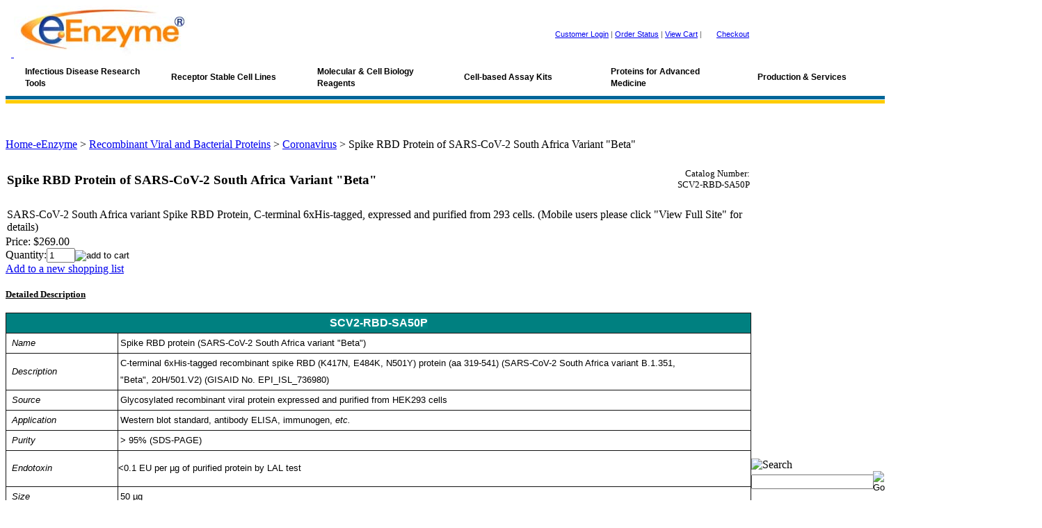

--- FILE ---
content_type: text/html; charset=utf-8
request_url: https://www.eenzyme.com/spike-RBD-SARS-CoV-2-south-Africa-variant.aspx
body_size: 18030
content:


<!DOCTYPE html PUBLIC "-//W3C//DTD XHTML 1.0 Transitional//EN" "http://www.w3.org/TR/xhtml1/DTD/xhtml1-transitional.dtd">

<html xmlns="http://www.w3.org/1999/xhtml" lang="en">
<head id="ctl00_headTag"><title>
	Recombinant Spike RBD protein of SARS-CoV-2 South Africa variant | eEnzyme
</title>
    <script type="text/javascript" src="/scripts/jquery-3.5.1.min.js" integrity='sha384-ZvpUoO/+PpLXR1lu4jmpXWu80pZlYUAfxl5NsBMWOEPSjUn/6Z/hRTt8+pR6L4N2' crossorigin='anonymous'></script>
    <script type="text/javascript" src="/scripts/jquery-ui-1.13.0.min.js" integrity='sha384-GH7wmqAxDa43XGS89eXGbziWEki6l/Smy1U+dAI7ZbxlrLsmal+hLlTMqoPIIg1V' crossorigin='anonymous'></script>
    <script type="text/javascript" src="/scripts/json2.js" integrity='sha384-rY3wIRyRmLeQV74T/sN7A3vmSdmaUvjIIzs0Z0cxcwXDHrUumbS3B3u18KlipZ2i' crossorigin='anonymous'></script>
    <script type="text/javascript" src="/scripts/jstorage.js" integrity='sha384-oC7ifurXSiCOGfj0Uy8BEQzbYTql7TzwHA8cE+mQY4skImVU0TX2RYBBKdXDs5cp' crossorigin='anonymous'></script>

    <link type="text/css" rel="stylesheet" href="/custom.css.aspx?theme=137&amp;23252" /><link rel="image_src" href="http://www.eenzyme.com/themes/migration-1-1/images/layout/site_logo.gif" /><link rel="stylesheet" type="text/css" href="/scripts/jQueryUiStyles/jquery-ui.min.css" /><meta name="description" content="Recombinant spike RBD (K417N, E484K, N501Y) protein of SARS-CoV-2 South Africa B.1.351 &quot;Beta&quot; variant expressed and purified from HEK293 cells. The binding activity has been tested using human ACE2 protein in a functional ELISA assay. It can be used for Western blot standard, antibody ELISA, immunogen, etc. eEnzyme is a manufacturer / supplier." /><meta name="keywords" content="Spike RBD, south africa variant, B.1.351, 20H/501.V2, Beta variant, EPI_ISL_736980, SARS-CoV-2, COVID-19, Glycosylated, SCV2-RBD-SA50P, eEnzyme, manufacturer, supplier, 6xhis-tag, coronavirus, SARS spike, 2019-nCoV, his tag" /><meta property="og:title" content="Recombinant Spike RBD protein of SARS-CoV-2 South Africa variant | eEnzyme" /><meta property="og:description" content="SARS-CoV-2 South Africa variant Spike RBD Protein, C-terminal 6xHis-tagged, expressed and purified from 293 cells.
(Mobile users please click &amp;quot;View Full Site&amp;quot; for details)
" /><meta property="og:image" content="http://www.eenzyme.com/themes/migration-1-1/images/layout/site_logo.gif" /><meta property="og:site_name" content="eENZYME LLC" /><meta property="og:url" content="http://www.eenzyme.com/spike-RBD-SARS-CoV-2-south-Africa-variant.aspx" /><link rel="canonical" href="https://www.eenzyme.com/spike-RBD-SARS-CoV-2-south-Africa-variant.aspx" /><link rel="stylesheet" href="/themes/migration-1-1/css/migration.css" type="text/css" /><link rel="stylesheet" href="/themes/migration-1-1/css/x4x_style.css" type="text/css" /><link rel="stylesheet" href="/themes/migration-1-1/css/y4x_custom.css" type="text/css" />
    <script type="text/javascript" src="/scripts/storefront.js" integrity='sha384-wZ3DIKW9ZSoCKqJd55/BNLEcz3mgQhgMwHCw/jwN8k3RG+Hr9bq6e6m10w1YVJqQ' crossorigin='anonymous'></script>
    <script type="text/javascript" src="/scripts/storefront.ie10.js" integrity='sha384-9qRZorpiHcWTyPYogrGSXMS7WL+BQqd4f8L1TM8QShlm70sVe2mrRGcdOVqWssZ2' crossorigin='anonymous'></script>
    <script type="text/javascript" src="/scripts/jquery.producthistory.js" integrity='sha384-mGvZy9PlgY3eQGscCu2QBJCfNYGTuq65xdGE0VNdMv45A6y3R+TxUjF5aIZ+uLx3' crossorigin='anonymous'></script>
    
    <style type="text/css" media="all">
        .product-detail #additional {float:left;margin:10px 0 0;width:100%;}
        .product-detail #additional ul.tabs {float:left;width:100%; list-style-type:none !important; margin-left: 0px !important; padding-left: 0px !important; margin-right: 0px !important; padding-right: 0px !important;}
        .product-detail #additional ul.tabs li {float:left;width:24%;font-size:12px;text-align:center;border:1px solid #ddd;background:url(/images/item-bg.gif) repeat-x left bottom;}
        .product-detail #additional ul.tabs li.tab-desc {border-left:none;}
        .product-detail #additional ul.tabs li.active {background:#fff;border-bottom:none;}
        .product-detail #additional ul.tabs li a {display:block;padding:10px;text-decoration:none;color:#666;}
        .product-detail #additional ul.tabs li.active a {font-weight:bold;color:#333;}
        #quantity-discounts {float:left;}
        .updateProgress {display: block;position: relative;background-color: #fff;filter: alpha(opacity=70);-moz-opacity: 0.7;opacity: 0.7;padding: 0px;margin: 0px;border: 0px;background-image: url("/images/indicator.gif");background-repeat: no-repeat;background-position: center center;z-index: 100000;}
    </style>
<head>
  <meta charset="UTF-8">
  <meta name="viewport" content="width=device-width, initial-scale=1.0">
  <meta name="description" content="eENZYME offers a rabbit polyclonal antibody targeting the E1 glycoprotein of Western Equine Encephalitis Virus (WEEV). Produced via genetic immunization for superior recognition of native viral proteins. Validated for ELISA and Western blot applications in alphavirus research.">
  <meta name="keywords" content="Western Equine Encephalitis Virus antibody, WEEV E1 glycoprotein, rabbit polyclonal antibody, genetic immunization, alphavirus antibody, ELISA reagent, Western blot antibody, viral antigen detection, eENZYME">
  <meta name="author" content="eENZYME LLC">
  <title>Anti-E1 Western Equine Encephalitis Virus Rabbit Antibody | eENZYME LLC</title>

  <!-- Favicon -->
  <link rel="icon" type="image/png" href="https://www.eenzyme.com/favicon-lock.png">

  <!-- Network Solutions Site Seal -->
  <script src="https://seal.networksolutions.com/siteseal/javascript/siteseal.js"></script>

  <!-- Google Ads Global Site Tag (gtag.js) -->
  <script async src="https://www.googletagmanager.com/gtag/js?id=AW-1065850140"></script>
  <script>
    window.dataLayer = window.dataLayer || [];
    function gtag(){ dataLayer.push(arguments); }
    gtag('js', new Date());
    gtag('config', 'AW-1065850140');
  </script>

  <!-- Stylesheets -->
  <link rel="stylesheet" href="/styles/main.css">
  <link rel="stylesheet" href="/styles/weev-antibody.css">
</head>
<meta http-equiv="content-type" content="text/html; charset=utf-8" /><meta http-equiv="content-language" content="en-us" /></head>

<body id="ctl00_bodyTag" class="product-page-type spike-RBD-SARS-CoV-2-south-Africa-variant-page">

    <form name="aspnetForm" method="post" action="./spike-RBD-SARS-CoV-2-south-Africa-variant.aspx" onsubmit="javascript:return WebForm_OnSubmit();" id="aspnetForm">
<div>
<input type="hidden" name="__EVENTTARGET" id="__EVENTTARGET" value="" />
<input type="hidden" name="__EVENTARGUMENT" id="__EVENTARGUMENT" value="" />
<input type="hidden" name="__VIEWSTATE" id="__VIEWSTATE" value="02GFjqP32/NzBaiOZiWEtpO6RD1cCI1kd/oDahmp0inQ7XzCUGKHow/Z6FXgq2/F5mOcW98CiGEM2FyQ/b9zlSyqpy6VeTHKjuXX+TA1/jqT8jelNz3hDJ9OvlWthmnc0rJzrUFZispDnjYE9Na7uwVhd6aVHU78ajjir55R4hxp/7a/SIdXY2AbDiA2ISwHvwCXsIwioI7xz+AOqyPE0Ys0Qm8/nHwWDFkXs1rqH9coLMFQ8jc/ngIJbRR9FMEqydMbr3HWMfnMkvTjnvZh+aK5bFc13n4vRwhuhhPCjavRNA57jHQ1bLgw3P99GvT8kC3m66N18zP5YLhuUEAdSQ2uFJqzbbeYHsXPLcevm7QACRDTDcx7AFKqZHVjzf1a/siqw/Elc3sOwzkB8y69eaKOEruC4SRPvSdZSGmwXlZu58HgWW9zDy3dtMWNScqWDPvXOzeUnuDPjMkeijYdZkCq312Wu/[base64]/ftY3uu7bpel8my8Mc1K8viyoJ5egHk03VCYfHWopR3EVWAxN85GL6IbfPT08v6bvSdgfyt2DExZ2EIWkiBq/w+PYm4Yxlt78O/raCfX3g3rW7sKliA7NouFB+EAAE1ijLqeOSbR7xlXOyioZqdmEFeQhTeX8dBatwiDM+aHKqOQi6jUiCW8v9bv0ZI9+oqWDtUtWSYeyM4uOLF4+ALsmBczMT/[base64]/tz7WPjySan+jC0NvhrOuXDkGI7pcyvyzMnyHH/3KrO4Ilwinm34sJ5SHWsqYnN996IzPrAP+6ytJNHF++KYAw+4zACS5u3MHgFCFhqxJBYoTr3/sQaZ9D6c=" />
</div>

<script type="text/javascript">
//<![CDATA[
var theForm = document.forms['aspnetForm'];
if (!theForm) {
    theForm = document.aspnetForm;
}
function __doPostBack(eventTarget, eventArgument) {
    if (!theForm.onsubmit || (theForm.onsubmit() != false)) {
        theForm.__EVENTTARGET.value = eventTarget;
        theForm.__EVENTARGUMENT.value = eventArgument;
        theForm.submit();
    }
}
//]]>
</script>


<script src="/WebResource.axd?d=pynGkmcFUV13He1Qd6_TZAG0REM8qqEBAHCZinHsmTftbBz8ARFqQG4SmTbTGQGNsxByiuhhp7M8BL__qlDclA2&amp;t=638259264720000000" type="text/javascript"></script>


<script src="/ScriptResource.axd?d=nv7asgRUU0tRmHNR2D6t1HtMr9P-x2_74eSuheOvyS9sgudK_1OOBbqxeT95Oz7T4EgKT-ui-t0v-5WHdBjnvkKGXbdd-7IxxFMhrIT9raX1Q8vQJZ8sjEME6_5pfXflUbfOeoegYHjikdC7srSHlw2&amp;t=52f3558a" type="text/javascript"></script>
<script src="/ScriptResource.axd?d=NJmAwtEo3Ipnlaxl6CMhvtsjOePWILLXcWxlwCsHYz8fzRI9N5f0JccCBUsBm33EENLZXDYwZteS25FdzlV0igVEWzubi67r3jAiJ3i-Sz9kW0feR-VvdZFL844GJHYGuTW7fGD09j6SX6uvNV2Oe-XsnzpZhTrgTJSBMIzc6Ho1&amp;t=ffffffffb1d0f179" type="text/javascript"></script>
<script src="/ScriptResource.axd?d=dwY9oWetJoJoVpgL6Zq8ODn6mY9ix_887qsASlhK_vTw8AMA8PPR6IrMWs6QekhgoBeNs0izHBQ96rkU8iFXd95XYcpwleh_m016WsHkHKye3D16O_Li6Ay_wDz-uYcv1BH84cWSb30mu8pq8vUXCyqjWfvUgbpIFFJaaE3GFNA1&amp;t=ffffffffb1d0f179" type="text/javascript"></script>
<script type="text/javascript">
//<![CDATA[
function WebForm_OnSubmit() {
if (typeof(ValidatorOnSubmit) == "function" && ValidatorOnSubmit() == false) return false;
return true;
}
//]]>
</script>

<div>

	<input type="hidden" name="__VIEWSTATEGENERATOR" id="__VIEWSTATEGENERATOR" value="1314A63E" />
	<input type="hidden" name="__SCROLLPOSITIONX" id="__SCROLLPOSITIONX" value="0" />
	<input type="hidden" name="__SCROLLPOSITIONY" id="__SCROLLPOSITIONY" value="0" />
	<input type="hidden" name="__EVENTVALIDATION" id="__EVENTVALIDATION" value="DIlNka0VpfuKRqfqPoKoAcXtTBBuceo7FblauXam2SQ4lvFWoNNEAcBX+jt4B8KobdVUWvsqDRidtaodsllrYQv/cMcT4B8le6PUIYzSqFbpIuzRcvh1UTe/jIs7uCwUfxpTpSNhigZ3I1WqKUNyGNKxnMXQXfOmnaQSgFi/RsxlVcySKh3vZ+OSU1lAOM/VsEwi5srd9yzeg/WK95uE5jLyqg6vaFgQ2TwValfNr6sGEHLojASi5Cbx8MSg/lvEy+TU3tHq7ZnNYEIWN2GBNcmzICQo7ZVxj3c0xEAJfU0YibsaTP5grywtqi2lbMVMCDtP5LtVY4sMQaYu0o0SObmRKalFa+QcyRRyqoKIvpRK4dmJcPmAilEThQQl9nD4gXzJhIJVzk7gdtdQfOdyBGVfkRglPrZrIgsjmUOXM8b0vE/q8q+D16jI9+oK/j8O70MWjIHoUHwhTj3c55qAspuWx226HBO/m6xCsomTCljQhyM/UxZHgivzcOw2BFFhV2YN3Rl7wB6t117drAPfOr5S0pdthSHV+BLOXrMS/qXaZdBiwmZ6Ev0SWI4lqp0j676//0cd+LW+U9NqSySsGN52npUkKGBo1yB4smMhB+k=" />
</div>
        

        

        

        <div id="wrapper">
            <table id="ctl00_container" class="page-container" cellspacing="0" cellpadding="0" border="0" style="border-collapse:collapse;">
	<tr id="ctl00_header">
		<td id="ctl00_headerContent" class="page-header"><table cellspacing="0" cellpadding="0" style="width: 100%;">
<tbody>
<tr>
<td>
<div align="left">
<table cellspacing="0" cellpadding="0" border="0" bgcolor="#ffffff" align="left" style="width: 100%;">
<tbody>
<tr>
<td>
<table cellspacing="0" cellpadding="0" border="0" bgcolor="#ffffff" style="width: 100%;">
<tbody>
<tr valign="center">
<td height="50">&nbsp;&nbsp;<a href="../../../"> <img src="../../../images/logo%20for%20homepage.jpg" /></a></td>
<td nowrap="nowrap" align="center" style="vertical-align: middle;"><span style="font-family: Verdana, Arial, Helvetica, sans-serif; color: #666666; font-size: 8pt;"><a class="bar1" href="index.asp?PageAction=LOGIN">Customer Login</a> | <a class="bar1" href="index.asp?PageAction=LOGIN">Order Status</a> | <a class="bar1" href="index.asp?PageAction=CARTDETAILS&amp;Page=1">View Cart</a> | <img width="18" border="none" height="16" src="../../../themes/migration-1-1/images/carticon.gif" /><a class="bar1" href="index.asp?PageAction=CARTCHECKOUT">Checkout</a></span>&nbsp;&nbsp;</td>
</tr>
</tbody>
</table>
</td>
</tr>
<tr>
<td>
<table cellspacing="0" cellpadding="0" border="0" style="width: 100%; height: 30px;">
<tbody>
<tr>
<td align="left"><link href="../../../flyout/styles.css" type="text/css" rel="stylesheet" />
<div id="cssmenu">
<ul>
<li class="active has-sub"><a href="../../../infectiousdiseaseresearch.aspx"><span style="color: #000000; font-size: 9pt;"><strong>Infectious Disease Research Tools</strong></span></a>
<ul>
<li></li>
<li></li>
<li></li>
<li></li>
<li></li>
<li></li>
<li><span style="font-size: 9pt; color: a93226;">&nbsp;</span></li>
<li><span style="font-size: 9pt; color: a93226;">&nbsp;</span></li>
<li><span style="font-size: 9pt; color: a93226;">&nbsp;</span></li>
<li><span style="font-size: 9pt; color: a93226;">&nbsp;</span></li>
<li><a href="../../../itemssortedbyvirus.aspx"><span style="font-size: 9pt; color: a93226;">*Products Grouped by Virus</span></a></li>
<li class="active has-sub"><a href="../../../coronavirus-2.aspx"><span style="font-size: 9pt;">*Coronavirus Research Tools</span></a>
<ul>
<li><a href="../../../coronavirus-2.aspx"><span style="font-size: 9pt;">Overview</span></a></li>
<li><a href="../../../CoronaVirus.aspx"><span style="font-size: 9pt;">Recombinant Protein</span></a></li>
<li><a href="../../../Antibody-for-Coronavirus.aspx"><span style="font-size: 9pt;">Polyclonal Antibody</span></a></li>
<li><a href="../../../mabsforcoronavirus.aspx"><span style="font-size: 9pt;"> Monoclonal Antibody</span></a></li>
<li><a href="../../../celllinesandpseudoviralparticles.aspx"><span style="font-size: 9pt;">Pseudovirus &amp; Stable Cell Line </span></a></li>
<li><a href="../../../Pseudovirus-Neutralization-Assay-Service-SARS-CoV-2.aspx"><span style="font-size: 9pt;">Pseudovirus Neutralization Assay Service </span></a></li>
</ul>
</li>
<li class="active has-sub"><a href="../../../influenzavirusresearch.aspx"><span style="font-size: 9pt;">*Influenza Research Tools</span></a>
<ul>
<li><a href="../../../influenzavirusresearch.aspx"><span style="font-size: 9pt;">Overview</span></a></li>
<li><a href="../../../h1n1-2.aspx"><span style="font-size: 9pt;">H1N1</span></a></li>
<li><a href="../../../h2n2.aspx"><span style="font-size: 9pt;">H2N2, H4N6</span></a></li>
<li><a href="../../../h3n2-2.aspx"><span style="font-size: 9pt;">H3N2</span></a></li>
<li><a href="../../../h5n1-2.aspx"><span style="font-size: 9pt;">H5N1</span></a></li>
<li><a href="../../../h5n2.aspx"><span style="font-size: 9pt;">H5N2, H5N3, H5N8, H6N1, H6N2</span></a></li>
<li><a href="../../../h7n1.aspx"><span style="font-size: 9pt;">H7N1, H7N2, H7N7, H7N9</span></a></li>
<li><a href="../../../h8n4.aspx"><span style="font-size: 9pt;">H8,H9,H11,H12,H13,H15,H16</span></a></li>
<li><a href="../../../bbrisbane602008.aspx"><span style="font-size: 9pt;">Influenza B viruses</span></a></li>
<li><a href="../../../influenzapseudoviruses.aspx"><span style="font-size: 9pt;">Pseudoviruses</span></a></li>
</ul>
</li>
<li class="active has-sub"><a href="../../../HIV-research-tools.aspx"><span style="font-size: 9pt;">*HIV Research Tools</span></a>
<ul>
<li><a href="../../../HIV-research-tools.aspx"><span style="font-size: 9pt;">Overview</span></a></li>
<li><a href="../../../hivsiv.aspx"><span style="font-size: 9pt;">HIV/SIV Recombinant Proteins</span></a></li>
<li><a href="../../../rabbitiggsforhivsiv.aspx"><span style="font-size: 9pt;">Rabbit IgGs for HIV/SIV Proteins</span></a></li>
<li><a href="../../../mabsforhumanimmunodeficiencyvirushiv.aspx"><span style="font-size: 9pt;">Monoclonal Antibodies for HIV Proteins</span></a></li>
<li><a href="../../../hivsiv-2.aspx"><span style="font-size: 9pt;">HIV/SIV cDNA Clones</span></a></li>
</ul>
</li>
<li class="active has-sub"><a href="../../../viralproteins.aspx"><span style="font-size: 9pt;">Recombinant Viral &amp; Bacterial Proteins</span></a>
<ul>
<li>
<table bgcolor="#DCDCDC">
<tbody>
<tr>
<td><a href="../../../influenzaa.aspx"><span style="font-size: 9pt;">Influenza A</span></a></td>
<td><a href="../../../influenzab-2.aspx"><span style="font-size: 9pt;">Influenza B</span></a></td>
</tr>
<tr>
<td><a href="../../../hivsiv.aspx"><span style="font-size: 9pt;">HIV/SIV</span></a></td>
<td><a href="../../../hepatitis.aspx"><span style="font-size: 9pt;">Hepatitis</span></a></td>
</tr>
<tr>
<td><a href="../../../ebolavirus.aspx"><span style="font-size: 9pt;">Ebola</span></a></td>
<td><a href="../../../malaria.aspx"><span style="font-size: 9pt;">Malaria</span></a></td>
</tr>
<tr>
<td><a href="../../../bunyaviridae.aspx"><span style="font-size: 9pt;">Bunyaviridae (SFTS,RVF) </span></a></td>
<td><a href="../../../westnilevirus.aspx"><span style="font-size: 9pt;">Flavivirus (WNV,Zika)</span></a></td>
</tr>
<tr>
<td><a href="../../../enterovirus.aspx"><span style="font-size: 9pt;">Enterovirus</span></a></td>
<td><a href="../../../foot-and-mouth-disease-virus.aspx"><span style="font-size: 9pt;">Foot and Mouth Disease Virus</span></a></td>
</tr>
<tr>
<td><a href="../../../herpesvirus.aspx"><span style="font-size: 9pt;">Herpesvirus</span></a></td>
<td><a href="../../../humanpapillomavirushpv.aspx"><span style="font-size: 9pt;">Human Papillomavirus</span></a></td>
</tr>
<tr>
<td><a href="../../../rsvviralproteins.aspx"><span style="font-size: 9pt;">RSV</span></a></td>
<td><a href="../../../sars-cov.aspx"><span style="font-size: 9pt;">CoronaVirus</span></a></td>
</tr>
<tr>
<td><a href="../../../bio-markerproteins.aspx"><span style="font-size: 9pt;">Miscellaneous Proteins </span></a></td>
<td></td>
</tr>
</tbody>
</table>
</li>
</ul>
</li>
<li class="active has-sub"><a href="../../../monoclonalantibodies.aspx"><span style="font-size: 9pt;">Monoclonal Antibodies</span></a>
<ul>
<li>
<table bgcolor="#DCDCDC">
<tbody>
<tr>
<td><a href="../../../monoclonalantibodies.aspx"><span style="font-size: 9pt;">Overview</span></a></td>
<td><a href="../../../mabsforinfluenza.aspx"><span style="font-size: 9pt;">Influenza A</span></a></td>
<td><a href="../../../mabsforinfluenzabvirus.aspx"><span style="font-size: 9pt;">Influenza B</span></a></td>
</tr>
<tr>
<td><a href="../../../mabsforhumanimmunodeficiencyvirushiv.aspx"><span style="font-size: 9pt;">HIV/SIV</span></a></td>
<td><a href="../../../mabsforhepatitis.aspx"><span style="font-size: 9pt;">Hepatitis Virus</span></a></td>
<td><a href="../../../mabsforebolavirus.aspx"><span style="font-size: 9pt;">Ebola Virus</span></a></td>
</tr>
<tr>
<td><a href="../../../mabsforcoronavirus.aspx"><span style="font-size: 9pt;">Coronavirus</span></a></td>
<td><a href="../../../mabformonkeypoxvirus.aspx"><span style="font-size: 9pt;">Monkeypox virus</span></a></td>
<td><a href="../../../mabsforherpessimplexvirus.aspx"><span style="font-size: 9pt;">Herpes Simplex Virus</span></a></td>
</tr>
<tr>
<td><a href="../../../mabsforepsteinbarrvirus.aspx"><span style="font-size: 9pt;">Epstein Barr Virus</span></a></td>
<td><a href="../../../mabsforfoot-and-mouthdiseasevirus.aspx"><span style="font-size: 9pt;">Foot-and-Mouth Disease Virus</span></a></td>
<td><a href="../../../mabsforcytomeglovirus.aspx"><span style="font-size: 9pt;">Cytomeglovirus</span></a></td>
</tr>
<tr>
<td><a href="../../../mabsfornewcastlediseasevirus.aspx"><span style="font-size: 9pt;">Newcastle Disease Virus</span></a></td>
<td><a href="../../../mabsforzikavirus.aspx"><span style="font-size: 9pt;">Zika Virus</span></a></td>
<td><a href="../../../mabsforrabiesvirus.aspx"><span style="font-size: 9pt;">Rabies Virus</span></a></td>
</tr>
<tr>
<td><a href="../../../mabsformicrobialandplanttoxins.aspx"><span style="font-size: 9pt;">MAbs for Microbial and Plant Toxins</span></a></td>
<td><a href="../../../mabsforepitopetags.aspx"><span style="font-size: 9pt;">MAbs for Epitopes</span></a></td>
<td><a href="../../../othermabs.aspx"><span style="font-size: 9pt;">Miscellaneous mAbs</span></a></td>
</tr>
</tbody>
</table>
</li>
</ul>
</li>
<li class="active has-sub"><a href="../../../polyclonalantibodies.aspx"><span style="font-size: 9pt;">Polyclonal Antibodies</span></a>
<ul>
<li>
<table bgcolor="#DCDCDC">
<tbody>
<tr>
<td><a href="../../../polyclonalantibodies.aspx"><span style="font-size: 9pt;">Overview</span></a></td>
<td><a href="../../../rabbitiggsforinfluenzaab.aspx"><span style="font-size: 9pt;">Influenza A/B</span></a></td>
</tr>
<tr>
<td><a href="../../../rabbitiggsforhivsiv.aspx"><span style="font-size: 9pt;">HIV/SIV</span></a></td>
<td><a href="../../../rabbitiggsforhepatitisvirus.aspx"><span style="font-size: 9pt;">Hepatitis Virus</span></a></td>
</tr>
<tr>
<td><a href="../../../rabbitiggsforebolavirus.aspx"><span style="font-size: 9pt;">Ebola Virus</span></a></td>
<td><a href="../../../rabbitiggsforhsv.aspx"><span style="font-size: 9pt;">HSV</span></a></td>
</tr>
<tr>
<td><a href="../../../rabbitiggsforwestnilevirus.aspx"><span style="font-size: 9pt;">Flavivirus</span></a></td>
<td><a href="../../../rabbitiggsforsars-cov.aspx"><span style="font-size: 9pt;">Coronavirus</span></a></td>
</tr>
<tr>
<td><a href="../../../mabsforepitopetags.aspx"><span style="font-size: 9pt;">Antibodies for Protein Tags or Epitope Tags</span></a></td>
<td><a href="../../../otherantibodies.aspx"><span style="font-size: 9pt;">Miscellaneous Antibodies</span></a></td>
</tr>
</tbody>
</table>
</li>
</ul>
</li>
<li class="active has-sub"><a href="../../../viruscdnaclone.aspx"><span style="font-size: 9pt;">Virus ORF cDNA Clone</span></a></li>
<li class="last"><a href="../../../hivelisaassaykits.aspx"><span style="font-size: 9pt;">Sandwich ELISA Kits</span></a></li>
<li class="active has-sub"><a href="../../../pseudoviruses-vlp.aspx"><span style="font-size: 9pt;">Pseudoviruses (VLPs)</span></a></li>
<li><a href="../../../Infectious-disease-research.aspx"><span style="font-size: 9pt;">Categories Overview</span></a></li>
</ul>
</li>
</ul>
</div>
</td>
<td align="left"><link href="../../flyout/styles.css" type="text/css" rel="stylesheet" />
<div id="cssmenu">
<ul>
<li class="active has-sub"><a href="../membranereceptorresearch.aspx"><span style="color: #000000; font-size: 9pt;"><strong>Receptor Stable Cell Lines</strong>&nbsp;</span></a>
<ul>
<li></li>
<!--                            



<li><a href="../Membrane-Receptor-Research.aspx"><span style="font-size: 9pt;">Overview</span></a></li>
<li><a href="../../ACTOne-GPCR-stable-cell-lines.aspx"><span style="font-size: 9pt;">ACTOne GPCR Stable Cell Lines</span></a></li>
<li><a href="../../ACTOne-PDE-stable-cell-lines.aspx"><span style="font-size: 9pt;">ACTOne PDE Stable Cell Lines</span></a></li>
<li><a href="../../stable-cell-lines-covid19-research.aspx"><span style="font-size: 9pt;">Stable Cell Lines for COVID19</span></a></li>
<li><a href="../../Reagents-for-HTS-screening.aspx"><span style="font-size: 9pt;">Assay Kits for Membrane Receptor Studies</span></a></li>
<li><span style="font-size: 9pt;">&nbsp;</span></li>

---></ul>
</li>
</ul>
</div>
</td>
<td align="left"><link href="../../../flyout/styles.css" type="text/css" rel="stylesheet" />
<div id="cssmenu">
<ul>
<li class="active has-sub"><a href="../../../reagents.aspx"><span style="color: #000000; font-size: 9pt;"><strong>Molecular &amp; Cell Biology Reagents</strong></span></a>
<ul>
<li><a href="../../../reagents.aspx"></a></li>
<li><span style="font-size: 9pt; color: a93226;">&nbsp;</span></li>
<li><span style="font-size: 9pt; color: a93226;">&nbsp;</span></li>
<li><span style="font-size: 9pt; color: a93226;">&nbsp;</span></li>
<li><a href="../../../Taq-DNA-polymerases-and-Taq-antibodies.aspx" title="Taq DNA polymerases and Taq antibodies"><span style="font-size: 9pt; color: a93226;">DNA Polymerases &amp; Taq Antibodies</span></a></li>
<li><a href="../../../molecularmarkerladder.aspx"><span style="font-size: 9pt;">Molecular Markers/Ladders</span></a></li>
<li><a href="../../../labelednucleotides.aspx"><span style="font-size: 9pt;">Labeled Nucleotides</span></a></li>
<li><a href="../../../epitopetagsandsecondaryantibodies.aspx"><span style="font-size: 9pt;">Epitope Tags and mAbs, Secondary Antibodies</span></a></li>
<li class="last"><a href="../../../reagentsandbuffers.aspx"><span style="font-size: 9pt;">Reagents and Buffers</span></a></li>
<li><a href="../../../tubesstripsand96-wellplates.aspx"><span style="font-size: 9pt;">Plastics for qPCR Applications</span></a></li>
</ul>
</li>
</ul>
</div>
</td>
<td align="left"><link href="../../../flyout/styles.css" type="text/css" rel="stylesheet" />
<div id="cssmenu">
<ul>
<li class="active has-sub"><a href="../../../cellassaykits.aspx"><span style="color: #000000; font-size: 9pt;"><strong>Cell-based Assay Kits</strong></span></a></li>
<li class="active has-sub">
<ul>
<li><a href="../../../recommendedreagentsforhtsscreening.aspx"><span style="font-size: 9pt;">Recommended Assay Kits for HTS Screening</span></a></li>
</ul>
</li>
</ul>
</div>
</td>
<td align="left"><link href="../../../flyout/styles.css" type="text/css" rel="stylesheet" />
<div id="cssmenu">
<ul>
<li class="active has-sub"><a href="../../../ricerecombinantprotein.aspx"><span style="color: #000000; font-size: 9pt;"><strong>Proteins for Advanced Medicine</strong></span></a>
<ul>
<li><span style="font-size: 9pt;">&nbsp;</span></li>
<li><span style="font-size: 9pt;">&nbsp;</span></li>
<li><span style="font-size: 9pt;">&nbsp;</span></li>
<li><span style="font-size: 9pt;">&nbsp;</span></li>
<li><a href="../../../ricerecombinantprotein.aspx"><span style="font-size: 9pt;">IVD Raw Materials</span></a></li>
<li><a href="../../../ricerecombinantprotein.aspx"><span style="font-size: 9pt;">Animal-Free Human Proteins</span></a></li>
<li><a href="../../../cytokines.aspx"><span style="font-size: 9pt;">Cytokines</span></a></li>
</ul>
</li>
</ul>
</div>
</td>
<td align="left"><link href="../../../flyout/styles.css" type="text/css" rel="stylesheet" />
<div id="cssmenu">
<ul>
<li class="active has-sub"><a href="../../../customproductionservices.aspx"><span style="color: #000000; font-size: 9pt;"><strong>Production &amp; Services</strong></span></a>
<ul>
<li><span style="font-size: 30pt;">&nbsp;</span></li>
<li><span style="font-size: 9pt;">&nbsp;</span></li>
<li><span style="font-size: 9pt;">&nbsp;</span></li>
<li><a href="../../../Pseudovirus-Neutralization-Assay-Service-SARS-CoV-2.aspx"><span style="font-size: 9pt;">Pseudovirus Neutralization Assay</span></a></li>
<li><a href="../../../pseudoviralparticlevlpproduction.aspx"><span style="font-size: 9pt;">Pseudoviral Partical (VLP) Production</span></a></li>
<li><a href="../../../recombinantproteinproductionservice.aspx"><span style="font-size: 9pt;">Antibody &amp; Protein Production</span></a></li>
<li><a href="../../../customized-gpcr-pde-service.aspx"><span style="font-size: 9pt;">Custom GPCR/PDE Study</span></a></li>
</ul>
</li>
</ul>
</div>
</td>
</tr>
</tbody>
</table>
</td>
</tr>
</tbody>
</table>
</div>
</td>
</tr>
</tbody>
</table>
<div style="width: 100%; display: block; background: #006699; height: 5px;">
<div>&nbsp;</div>
</div>
<div style="width: 100%; display: block; background: #FDFEFE; height: 1px;">
<div>&nbsp;</div>
</div>
<div style="width: 100%; display: block; background: #ffcc00; height: 5px;">
<div>&nbsp;</div>
</div>
<p>&nbsp;</p>
<script language="JavaScript" src="https://seal.networksolutions.com/siteseal/javascript/siteseal.js" type="mce-mce-text/javascript"></script></td>
	</tr><tr id="ctl00_body" class="page-body">
		<td id="ctl00_bodyContent" class="page-body-content">
                        <div role="main">
                            <table id="ctl00_columns" class="page-body-columns" cellspacing="0" cellpadding="0" border="0" style="border-collapse:collapse;">
			<tr>
				<td id="ctl00_centerColumn" class="page-column-center"><div id="ctl00_breadcrumb" class="breadcrumb">
					
                                            <span id="ctl00_breadcrumbContent"><span><a href="/">Home-eEnzyme</a></span><span>&#160;&gt;&#160;</span><span><a href="/Viral-proteins.aspx">Recombinant Viral and Bacterial Proteins</a></span><span>&#160;&gt;&#160;</span><span><a href="/Coronavirus.aspx">Coronavirus</a></span><span>&#160;&gt;&#160;</span><span>Spike RBD Protein of SARS-CoV-2 South Africa Variant &quot;Beta&quot;</span></span>
                                        
				</div>
    <input name="ctl00$pageContent$productDetailsID" type="hidden" id="ctl00_pageContent_productDetailsID" class="productDetailsID" value="12269" />
    
    
                <div id="product-detail-div" class="product-detail" itemscope itemtype="http://schema.org/Product">
                    <div style="text-align:center;margin-bottom:10px">

    <div style="margin-bottom:10px">
     
    </div>
  
  

  


  
</div>

<table border="0" cellpadding="2" cellspacing="0" style="border-collapse:collapse;margin-bottom:1px" width="100%">
  <tr>
    <td>
              <H3>Spike RBD Protein of SARS-CoV-2 South Africa Variant &quot;Beta&quot;</H3>
          </td>
    <td align="right">
                  
       
          <font size="2" class="prodmfg">Catalog Number:
            <div class="prod-detail-part"><span class="prod-detail-part-value">SCV2-RBD-SA50P</span></div>
          </font>
        
          </td>
  </tr>
    <tr>
    <td colspan="2" style="padding-top:10px">
      <font class="producttext">
        SARS-CoV-2 South Africa variant Spike RBD Protein, C-terminal 6xHis-tagged, expressed and purified from 293 cells.
(Mobile users please click "View Full Site" for details)

      </font>      
    </td>
  </tr>
  </table>

<div class="prod-detail-price">
        <div class="prod-detail-cost"><span class="prod-detail-cost-label">Price:</span> <span class="prod-detail-cost-value">$269.00</span></div>
      </div>
  




<div class="prod-detail-purchase" onkeypress="javascript:return WebForm_FireDefaultButton(event, &#39;ctl00_pageContent_addToCart&#39;)">
					<label for="ctl00_pageContent_txtQuantity" class="label">Quantity:</label><input name="ctl00$pageContent$txtQuantity" type="text" value="1" maxlength="10" size="3" id="ctl00_pageContent_txtQuantity" class="textbox-center" /><span id="ctl00_pageContent_ctl32" style="color:Red;display:none;"><br />* Whole number only</span><input type="image" name="ctl00$pageContent$addToCart" id="ctl00_pageContent_addToCart" class="prod-detail-add" buttonProperty="addToCart" src="/themes/migration-1-1/images/buttons/cart_btn_add.gif" alt="add to cart" onclick="javascript:WebForm_DoPostBackWithOptions(new WebForm_PostBackOptions(&quot;ctl00$pageContent$addToCart&quot;, &quot;&quot;, true, &quot;&quot;, &quot;&quot;, false, false))" style="border-width:0px;" />
				</div><div class="prod-detail-shopping-list">
					<a id="ctl00_pageContent_ctl35_shopping-list-add" href="javascript:WebForm_DoPostBackWithOptions(new WebForm_PostBackOptions(&quot;ctl00$pageContent$ctl35$shopping-list-add&quot;, &quot;&quot;, true, &quot;&quot;, &quot;&quot;, false, true))" style="display:block;">Add to a new shopping list</a>
				</div>

  <div style="margin-top:20px">
    <font size="2" class="prodmfg"><B><u>Detailed Description</u></B></font>
    <div class="prod-detail-desc"><span style="color: #ffffff;">Keyword: coronavirus, SARS, SARS-Cov, spike RBD, SARS spike, SARS-CoV spike</span><br />
<table id="AutoNumber2" style="border-collapse: collapse; font-family: Arial; font-size: 10pt; width: 100%; line-height: 18pt;" cellspacing="0" cellpadding="0" bordercolor="#111111" border="1">
<tbody>
<tr>
<td colspan="2" width="100%" bgcolor="#008080">
<p style="margin-top: 2px; margin-bottom: 2px;" align="center"><span style="background-color: #008888; font-size: 12pt; font-weight: bold;"><span style="font-family: Arial; color: #ffffff;">SCV2-RBD-SA50P</span></span></p>
</td>
</tr>
<tr>
<td width="15%">
<p style="margin: 2px 3px 2px 8px;"><i>Name</i></p>
</td>
<td width="85%">
<p style="margin: 2px 3px;">Spike RBD protein (SARS-CoV-2 South Africa variant "Beta")</p>
</td>
</tr>
<tr>
<td width="15%">
<p style="margin: 2px 3px 2px 8px;"><i>Description</i></p>
</td>
<td width="85%">
<p style="margin: 2px 3px;">C-terminal 6xHis-tagged recombinant spike RBD (K417N, E484K, N501Y) protein (aa 319-541) (SARS-CoV-2 South Africa variant B.1.351, "Beta",&nbsp;20H/501.V2) (GISAID No. EPI_ISL_736980)</p>
</td>
</tr>
<tr>
<td width="15%">
<p style="margin: 2px 3px 2px 8px;"><i>Source</i></p>
</td>
<td width="85%">
<p style="margin: 2px 3px;">Glycosylated recombinant viral protein expressed and purified from HEK293 cells</p>
</td>
</tr>
<tr>
<td width="15%">
<p style="margin: 2px 3px 2px 8px;"><i>Application</i></p>
</td>
<td width="85%">
<p style="margin: 2px 3px;">Western blot standard, antibody ELISA, immunogen, <i>etc.</i></p>
</td>
</tr>
<tr>
<td width="15%">
<p style="margin: 2px 3px 2px 8px;"><i>Purity</i></p>
</td>
<td width="85%">
<p style="margin: 2px 3px;">&gt; 95% (SDS-PAGE)</p>
</td>
</tr>
<tr>
<td width="15%">
<p style="margin: 2px 3px 2px 8px;"><i>Endotoxin</i></p>
</td>
<td width="85%">
<p style="margin: 3;">&lt;0.1 EU per &micro;g of purified protein by LAL test</p>
</td>
</tr>
<tr>
<td width="15%">
<p style="margin: 2px 3px 2px 8px;"><i>Size</i></p>
</td>
<td width="85%">
<p style="margin: 2px 3px;">50 &micro;g</p>
</td>
</tr>
<tr>
<td width="15%">
<p style="margin: 2px 3px 2px 8px;"><i>For Downloading</i></p>
</td>
<td width="85%">
<p style="margin: 2px 3px;">===&gt; <span style="text-decoration: underline; color: #ff0000;"><a href="http://www.eenzyme.com/datasheets/SCV2-RBD-SA50P.pdf"><span style="color: #ff0000; text-decoration: underline;">DATA SHEET</span></a></span>&nbsp; &nbsp; &nbsp; ===&gt; <span style="text-decoration: underline; color: #ff0000;"><a href="http://www.eenzyme.com/MSDS/GHS-SDS-SCV2-RBD-SA50P.pdf"><span style="color: #ff0000; text-decoration: underline;">SAFETY DATA SHEET</span></a></span></p>
</td>
</tr>
</tbody>
</table>
<p style="margin: 2px 3px 2px 8px;"><b><br /> </b></p>
<p style="margin: 2px 3px 2px 8px;"><span style="color: #000000; font-size: 10pt;"></span><b><a href="http://www.eenzyme.com/MSDS/GHS-SDS-SCV2-RBD-050P.pdf"><br /></a><br /></b></p></div>
  </div>

<table id="ctl00_pageContent_ctl45_titleHeader" cellpadding="0" cellspacing="0" style="width:100%">
					<tr>
						<td><h3 style="margin-top:20px">Related Products</h3></td>
						<td style="text-align:right;vertical-align:bottom"></td>
					</tr>
				</table>
				





<table id="ctl00_pageContent_ctl45_productList" class="product-list" cellspacing="0" border="0" style="width:100%;border-collapse:collapse;">
					<tr>
						<td class="product-list-item-container product-list-item-special" style="width:100%;">
		<div class="product-list-item" onkeypress="javascript:return WebForm_FireDefaultButton(event, &#39;ctl00_pageContent_ctl45_productList_ctl00_imbAdd&#39;)">
							<table border="0" style="width:100%" >
	<tr> 
		<td style="text-align:left" width="45%" style="vertical-align:middle"> 
		   <a href="/spike-RBD-S477N-SARS-CoV-2.aspx">Recombinant Spike RBD (S477N) Protein of SARS-CoV-2</a>		
                </td>
                <td style="text-align:left" width="15%" style="vertical-align:middle">
		  <div class="product-list-text">
                         SCV2-RBD-S477Np
		  </div>
		</td>

                  
                <td style="text-align:left" width="16%">
	 	   <div class="product-list-price" style="vertical-align:middle">     
 	 
		     				<div class="product-list-cost"><span class="product-list-cost-label" style="vertical-align:middle"> 
				</span> <span class="product-list-cost-value" style="vertical-align:middle">   
				$269.00
				</span></div>
				 </div>
              </td>
              <td style="text-align:left" width="12%" style="vertical-align:middle">
				<div class="product-list-qty">
				  <label for="ctl00_pageContent_ctl45_productList_ctl00_txtQuantity" class="label">Quantity:</label> <input name="ctl00$pageContent$ctl45$productList$ctl00$txtQuantity" type="text" value="1" maxlength="10" size="3" id="ctl00_pageContent_ctl45_productList_ctl00_txtQuantity" class="textbox-center" /><span id="ctl00_pageContent_ctl45_productList_ctl00_ctl14" style="color:Red;display:none;"><br />* Whole number only</span>				</div>
		</td>
                <td width="12%" style="vertical-align:middle">
                        <input type="image" name="ctl00$pageContent$ctl45$productList$ctl00$imbAdd" id="ctl00_pageContent_ctl45_productList_ctl00_imbAdd" src="/themes/migration-1-1/images/buttons/cart_btn_add.gif" alt="add to cart" onclick="javascript:WebForm_DoPostBackWithOptions(new WebForm_PostBackOptions(&quot;ctl00$pageContent$ctl45$productList$ctl00$imbAdd&quot;, &quot;&quot;, true, &quot;productList12277&quot;, &quot;&quot;, false, false))" style="border-width:0px;" />                </td>
             </tr>
	  
	</table>
						</div>
  </td>
					</tr><tr>
						<td class="product-list-item-container-alt product-list-item-special" style="width:100%;">
		<div class="product-list-item" onkeypress="javascript:return WebForm_FireDefaultButton(event, &#39;ctl00_pageContent_ctl45_productList_ctl01_imbAdd&#39;)">
							<table border="0" style="width:100%" >
	<tr> 
		<td style="text-align:left" width="45%" style="vertical-align:middle"> 
		   <a href="/spike-RBD-EL452R-SARS-CoV-2.aspx">Recombinant Spike RBD (L452R) Protein of SARS-CoV-2</a>		
                </td>
                <td style="text-align:left" width="15%" style="vertical-align:middle">
		  <div class="product-list-text">
                         SCV2-RBD-L452Rp
		  </div>
		</td>

                  
                <td style="text-align:left" width="16%">
	 	   <div class="product-list-price" style="vertical-align:middle">     
 	 
		     				<div class="product-list-cost"><span class="product-list-cost-label" style="vertical-align:middle"> 
				</span> <span class="product-list-cost-value" style="vertical-align:middle">   
				$269.00
				</span></div>
				 </div>
              </td>
              <td style="text-align:left" width="12%" style="vertical-align:middle">
				<div class="product-list-qty">
				  <label for="ctl00_pageContent_ctl45_productList_ctl01_txtQuantity" class="label">Quantity:</label> <input name="ctl00$pageContent$ctl45$productList$ctl01$txtQuantity" type="text" value="1" maxlength="10" size="3" id="ctl00_pageContent_ctl45_productList_ctl01_txtQuantity" class="textbox-center" /><span id="ctl00_pageContent_ctl45_productList_ctl01_ctl14" style="color:Red;display:none;"><br />* Whole number only</span>				</div>
		</td>
                <td width="12%" style="vertical-align:middle">
                        <input type="image" name="ctl00$pageContent$ctl45$productList$ctl01$imbAdd" id="ctl00_pageContent_ctl45_productList_ctl01_imbAdd" src="/themes/migration-1-1/images/buttons/cart_btn_add.gif" alt="add to cart" onclick="javascript:WebForm_DoPostBackWithOptions(new WebForm_PostBackOptions(&quot;ctl00$pageContent$ctl45$productList$ctl01$imbAdd&quot;, &quot;&quot;, true, &quot;productList12276&quot;, &quot;&quot;, false, false))" style="border-width:0px;" />                </td>
             </tr>
	  
	</table>
						</div>
  </td>
					</tr><tr>
						<td class="product-list-item-container product-list-item-special" style="width:100%;">
		<div class="product-list-item" onkeypress="javascript:return WebForm_FireDefaultButton(event, &#39;ctl00_pageContent_ctl45_productList_ctl02_imbAdd&#39;)">
							<table border="0" style="width:100%" >
	<tr> 
		<td style="text-align:left" width="45%" style="vertical-align:middle"> 
		   <a href="/spike-RBD-E484K-SARS-CoV-2.aspx">Recombinant Spike RBD (E484K) Protein of SARS-CoV-2</a>		
                </td>
                <td style="text-align:left" width="15%" style="vertical-align:middle">
		  <div class="product-list-text">
                         SCV2-RBD-E484Kp
		  </div>
		</td>

                  
                <td style="text-align:left" width="16%">
	 	   <div class="product-list-price" style="vertical-align:middle">     
 	 
		     				<div class="product-list-cost"><span class="product-list-cost-label" style="vertical-align:middle"> 
				</span> <span class="product-list-cost-value" style="vertical-align:middle">   
				$269.00
				</span></div>
				 </div>
              </td>
              <td style="text-align:left" width="12%" style="vertical-align:middle">
				<div class="product-list-qty">
				  <label for="ctl00_pageContent_ctl45_productList_ctl02_txtQuantity" class="label">Quantity:</label> <input name="ctl00$pageContent$ctl45$productList$ctl02$txtQuantity" type="text" value="1" maxlength="10" size="3" id="ctl00_pageContent_ctl45_productList_ctl02_txtQuantity" class="textbox-center" /><span id="ctl00_pageContent_ctl45_productList_ctl02_ctl14" style="color:Red;display:none;"><br />* Whole number only</span>				</div>
		</td>
                <td width="12%" style="vertical-align:middle">
                        <input type="image" name="ctl00$pageContent$ctl45$productList$ctl02$imbAdd" id="ctl00_pageContent_ctl45_productList_ctl02_imbAdd" src="/themes/migration-1-1/images/buttons/cart_btn_add.gif" alt="add to cart" onclick="javascript:WebForm_DoPostBackWithOptions(new WebForm_PostBackOptions(&quot;ctl00$pageContent$ctl45$productList$ctl02$imbAdd&quot;, &quot;&quot;, true, &quot;productList12275&quot;, &quot;&quot;, false, false))" style="border-width:0px;" />                </td>
             </tr>
	  
	</table>
						</div>
  </td>
					</tr><tr>
						<td class="product-list-item-container-alt product-list-item-special" style="width:100%;">
		<div class="product-list-item" onkeypress="javascript:return WebForm_FireDefaultButton(event, &#39;ctl00_pageContent_ctl45_productList_ctl03_imbAdd&#39;)">
							<table border="0" style="width:100%" >
	<tr> 
		<td style="text-align:left" width="45%" style="vertical-align:middle"> 
		   <a href="/spike-RBD-SARS-CoV-2-Brazil-variant-protein-2.aspx">Spike RBD Protein of SARS-CoV-2 Brazil Variant P.1</a>		
                </td>
                <td style="text-align:left" width="15%" style="vertical-align:middle">
		  <div class="product-list-text">
                         SCV2-RBD-BR50P
		  </div>
		</td>

                  
                <td style="text-align:left" width="16%">
	 	   <div class="product-list-price" style="vertical-align:middle">     
 	 
		     				<div class="product-list-cost"><span class="product-list-cost-label" style="vertical-align:middle"> 
				</span> <span class="product-list-cost-value" style="vertical-align:middle">   
				$269.00
				</span></div>
				 </div>
              </td>
              <td style="text-align:left" width="12%" style="vertical-align:middle">
				<div class="product-list-qty">
				  <label for="ctl00_pageContent_ctl45_productList_ctl03_txtQuantity" class="label">Quantity:</label> <input name="ctl00$pageContent$ctl45$productList$ctl03$txtQuantity" type="text" value="1" maxlength="10" size="3" id="ctl00_pageContent_ctl45_productList_ctl03_txtQuantity" class="textbox-center" /><span id="ctl00_pageContent_ctl45_productList_ctl03_ctl14" style="color:Red;display:none;"><br />* Whole number only</span>				</div>
		</td>
                <td width="12%" style="vertical-align:middle">
                        <input type="image" name="ctl00$pageContent$ctl45$productList$ctl03$imbAdd" id="ctl00_pageContent_ctl45_productList_ctl03_imbAdd" src="/themes/migration-1-1/images/buttons/cart_btn_add.gif" alt="add to cart" onclick="javascript:WebForm_DoPostBackWithOptions(new WebForm_PostBackOptions(&quot;ctl00$pageContent$ctl45$productList$ctl03$imbAdd&quot;, &quot;&quot;, true, &quot;productList12270&quot;, &quot;&quot;, false, false))" style="border-width:0px;" />                </td>
             </tr>
	  
	</table>
						</div>
  </td>
					</tr><tr>
						<td class="product-list-item-container product-list-item-special" style="width:100%;">
		<div class="product-list-item" onkeypress="javascript:return WebForm_FireDefaultButton(event, &#39;ctl00_pageContent_ctl45_productList_ctl04_imbAdd&#39;)">
							<table border="0" style="width:100%" >
	<tr> 
		<td style="text-align:left" width="45%" style="vertical-align:middle"> 
		   <a href="/spike-RBD-SARS-CoV-2-UK-variant-protein.aspx">Spike RBD (N501Y) Protein of SARS-CoV-2 UK Variant &quot;Alpha&quot;</a>		
                </td>
                <td style="text-align:left" width="15%" style="vertical-align:middle">
		  <div class="product-list-text">
                         SCV2-RBD-UK50P
		  </div>
		</td>

                  
                <td style="text-align:left" width="16%">
	 	   <div class="product-list-price" style="vertical-align:middle">     
 	 
		     				<div class="product-list-cost"><span class="product-list-cost-label" style="vertical-align:middle"> 
				</span> <span class="product-list-cost-value" style="vertical-align:middle">   
				$269.00
				</span></div>
				 </div>
              </td>
              <td style="text-align:left" width="12%" style="vertical-align:middle">
				<div class="product-list-qty">
				  <label for="ctl00_pageContent_ctl45_productList_ctl04_txtQuantity" class="label">Quantity:</label> <input name="ctl00$pageContent$ctl45$productList$ctl04$txtQuantity" type="text" value="1" maxlength="10" size="3" id="ctl00_pageContent_ctl45_productList_ctl04_txtQuantity" class="textbox-center" /><span id="ctl00_pageContent_ctl45_productList_ctl04_ctl14" style="color:Red;display:none;"><br />* Whole number only</span>				</div>
		</td>
                <td width="12%" style="vertical-align:middle">
                        <input type="image" name="ctl00$pageContent$ctl45$productList$ctl04$imbAdd" id="ctl00_pageContent_ctl45_productList_ctl04_imbAdd" src="/themes/migration-1-1/images/buttons/cart_btn_add.gif" alt="add to cart" onclick="javascript:WebForm_DoPostBackWithOptions(new WebForm_PostBackOptions(&quot;ctl00$pageContent$ctl45$productList$ctl04$imbAdd&quot;, &quot;&quot;, true, &quot;productList12268&quot;, &quot;&quot;, false, false))" style="border-width:0px;" />                </td>
             </tr>
	  
	</table>
						</div>
  </td>
					</tr><tr>
						<td class="product-list-item-container-alt product-list-item-special" style="width:100%;">
		<div class="product-list-item" onkeypress="javascript:return WebForm_FireDefaultButton(event, &#39;ctl00_pageContent_ctl45_productList_ctl05_imbAdd&#39;)">
							<table border="0" style="width:100%" >
	<tr> 
		<td style="text-align:left" width="45%" style="vertical-align:middle"> 
		   <a href="/Anti-RBD-SARS-CoV-2-human-neutralizing-antibody.aspx">Anti-Spike RBD (SARS-CoV-2/COVID-19) Neutralizing Antibody</a>		
                </td>
                <td style="text-align:left" width="15%" style="vertical-align:middle">
		  <div class="product-list-text">
                         SCV2-RBD-200m
		  </div>
		</td>

                  
                <td style="text-align:left" width="16%">
	 	   <div class="product-list-price" style="vertical-align:middle">     
 	 
		     				<div class="product-list-cost"><span class="product-list-cost-label" style="vertical-align:middle"> 
				</span> <span class="product-list-cost-value" style="vertical-align:middle">   
				$359.00
				</span></div>
				 </div>
              </td>
              <td style="text-align:left" width="12%" style="vertical-align:middle">
				<div class="product-list-qty">
				  <label for="ctl00_pageContent_ctl45_productList_ctl05_txtQuantity" class="label">Quantity:</label> <input name="ctl00$pageContent$ctl45$productList$ctl05$txtQuantity" type="text" value="1" maxlength="10" size="3" id="ctl00_pageContent_ctl45_productList_ctl05_txtQuantity" class="textbox-center" /><span id="ctl00_pageContent_ctl45_productList_ctl05_ctl14" style="color:Red;display:none;"><br />* Whole number only</span>				</div>
		</td>
                <td width="12%" style="vertical-align:middle">
                        <input type="image" name="ctl00$pageContent$ctl45$productList$ctl05$imbAdd" id="ctl00_pageContent_ctl45_productList_ctl05_imbAdd" src="/themes/migration-1-1/images/buttons/cart_btn_add.gif" alt="add to cart" onclick="javascript:WebForm_DoPostBackWithOptions(new WebForm_PostBackOptions(&quot;ctl00$pageContent$ctl45$productList$ctl05$imbAdd&quot;, &quot;&quot;, true, &quot;productList12249&quot;, &quot;&quot;, false, false))" style="border-width:0px;" />                </td>
             </tr>
	  
	</table>
						</div>
  </td>
					</tr><tr>
						<td class="product-list-item-container product-list-item-special" style="width:100%;">
		<div class="product-list-item" onkeypress="javascript:return WebForm_FireDefaultButton(event, &#39;ctl00_pageContent_ctl45_productList_ctl06_imbAdd&#39;)">
							<table border="0" style="width:100%" >
	<tr> 
		<td style="text-align:left" width="45%" style="vertical-align:middle"> 
		   <a href="/Anti-Spike-RBD-SARS-CoV-2-human-Monoclonal-antibody-2.aspx">Anti-Spike RBD (SARS-CoV-2/COVID-19) Human Monoclonal Antibody</a>		
                </td>
                <td style="text-align:left" width="15%" style="vertical-align:middle">
		  <div class="product-list-text">
                         SCV2-RBD-h26
		  </div>
		</td>

                  
                <td style="text-align:left" width="16%">
	 	   <div class="product-list-price" style="vertical-align:middle">     
 	 
		     				<div class="product-list-cost"><span class="product-list-cost-label" style="vertical-align:middle"> 
				</span> <span class="product-list-cost-value" style="vertical-align:middle">   
				$299.00
				</span></div>
				 </div>
              </td>
              <td style="text-align:left" width="12%" style="vertical-align:middle">
				<div class="product-list-qty">
				  <label for="ctl00_pageContent_ctl45_productList_ctl06_txtQuantity" class="label">Quantity:</label> <input name="ctl00$pageContent$ctl45$productList$ctl06$txtQuantity" type="text" value="1" maxlength="10" size="3" id="ctl00_pageContent_ctl45_productList_ctl06_txtQuantity" class="textbox-center" /><span id="ctl00_pageContent_ctl45_productList_ctl06_ctl14" style="color:Red;display:none;"><br />* Whole number only</span>				</div>
		</td>
                <td width="12%" style="vertical-align:middle">
                        <input type="image" name="ctl00$pageContent$ctl45$productList$ctl06$imbAdd" id="ctl00_pageContent_ctl45_productList_ctl06_imbAdd" src="/themes/migration-1-1/images/buttons/cart_btn_add.gif" alt="add to cart" onclick="javascript:WebForm_DoPostBackWithOptions(new WebForm_PostBackOptions(&quot;ctl00$pageContent$ctl45$productList$ctl06$imbAdd&quot;, &quot;&quot;, true, &quot;productList12230&quot;, &quot;&quot;, false, false))" style="border-width:0px;" />                </td>
             </tr>
	  
	</table>
						</div>
  </td>
					</tr><tr>
						<td class="product-list-item-container-alt product-list-item-special" style="width:100%;">
		<div class="product-list-item" onkeypress="javascript:return WebForm_FireDefaultButton(event, &#39;ctl00_pageContent_ctl45_productList_ctl07_imbAdd&#39;)">
							<table border="0" style="width:100%" >
	<tr> 
		<td style="text-align:left" width="45%" style="vertical-align:middle"> 
		   <a href="/Anti-S1-SARS-CoV-2-human-neutralizing-antibody.aspx">Anti-Spike RBD (SARS-CoV-2/COVID-19) Human Neutralizing Antibody</a>		
                </td>
                <td style="text-align:left" width="15%" style="vertical-align:middle">
		  <div class="product-list-text">
                         SCV2-RBD-h12
		  </div>
		</td>

                  
                <td style="text-align:left" width="16%">
	 	   <div class="product-list-price" style="vertical-align:middle">     
 	 
		     				<div class="product-list-cost"><span class="product-list-cost-label" style="vertical-align:middle"> 
				</span> <span class="product-list-cost-value" style="vertical-align:middle">   
				$299.00
				</span></div>
				 </div>
              </td>
              <td style="text-align:left" width="12%" style="vertical-align:middle">
				<div class="product-list-qty">
				  <label for="ctl00_pageContent_ctl45_productList_ctl07_txtQuantity" class="label">Quantity:</label> <input name="ctl00$pageContent$ctl45$productList$ctl07$txtQuantity" type="text" value="1" maxlength="10" size="3" id="ctl00_pageContent_ctl45_productList_ctl07_txtQuantity" class="textbox-center" /><span id="ctl00_pageContent_ctl45_productList_ctl07_ctl14" style="color:Red;display:none;"><br />* Whole number only</span>				</div>
		</td>
                <td width="12%" style="vertical-align:middle">
                        <input type="image" name="ctl00$pageContent$ctl45$productList$ctl07$imbAdd" id="ctl00_pageContent_ctl45_productList_ctl07_imbAdd" src="/themes/migration-1-1/images/buttons/cart_btn_add.gif" alt="add to cart" onclick="javascript:WebForm_DoPostBackWithOptions(new WebForm_PostBackOptions(&quot;ctl00$pageContent$ctl45$productList$ctl07$imbAdd&quot;, &quot;&quot;, true, &quot;productList12229&quot;, &quot;&quot;, false, false))" style="border-width:0px;" />                </td>
             </tr>
	  
	</table>
						</div>
  </td>
					</tr><tr>
						<td class="product-list-item-container product-list-item-special" style="width:100%;">
		<div class="product-list-item" onkeypress="javascript:return WebForm_FireDefaultButton(event, &#39;ctl00_pageContent_ctl45_productList_ctl08_imbAdd&#39;)">
							<table border="0" style="width:100%" >
	<tr> 
		<td style="text-align:left" width="45%" style="vertical-align:middle"> 
		   <a href="/spike-RBD-SARS-CoV-2-protein-2.aspx">Spike RBD Protein of SARS-CoV-2</a>		
                </td>
                <td style="text-align:left" width="15%" style="vertical-align:middle">
		  <div class="product-list-text">
                         SCV2-RBD-050P
		  </div>
		</td>

                  
                <td style="text-align:left" width="16%">
	 	   <div class="product-list-price" style="vertical-align:middle">     
 	 
		     				<div class="product-list-cost"><span class="product-list-cost-label" style="vertical-align:middle"> 
				</span> <span class="product-list-cost-value" style="vertical-align:middle">   
				$289.00
				</span></div>
				 </div>
              </td>
              <td style="text-align:left" width="12%" style="vertical-align:middle">
				<div class="product-list-qty">
				  <label for="ctl00_pageContent_ctl45_productList_ctl08_txtQuantity" class="label">Quantity:</label> <input name="ctl00$pageContent$ctl45$productList$ctl08$txtQuantity" type="text" value="1" maxlength="10" size="3" id="ctl00_pageContent_ctl45_productList_ctl08_txtQuantity" class="textbox-center" /><span id="ctl00_pageContent_ctl45_productList_ctl08_ctl14" style="color:Red;display:none;"><br />* Whole number only</span>				</div>
		</td>
                <td width="12%" style="vertical-align:middle">
                        <input type="image" name="ctl00$pageContent$ctl45$productList$ctl08$imbAdd" id="ctl00_pageContent_ctl45_productList_ctl08_imbAdd" src="/themes/migration-1-1/images/buttons/cart_btn_add.gif" alt="add to cart" onclick="javascript:WebForm_DoPostBackWithOptions(new WebForm_PostBackOptions(&quot;ctl00$pageContent$ctl45$productList$ctl08$imbAdd&quot;, &quot;&quot;, true, &quot;productList12196&quot;, &quot;&quot;, false, false))" style="border-width:0px;" />                </td>
             </tr>
	  
	</table>
						</div>
  </td>
					</tr>
				</table>


		
                </div>
                <script type="text/javascript" src="/scripts/addthis.js"></script>
                <script type="text/javascript" src="/scripts/jquery.tabs.js"></script>
                <link href='/controls/magiczoomplus/magiczoomplus.css' rel='stylesheet' type='text/css' media='screen'/>
                <script src='/controls/magiczoomplus/magiczoomplus.js' type='text/javascript'></script>
            
    <div id="ctl00_pageContent_pnlProductHistory">
					
    <script language="javascript" type="text/javascript">
        var prodName = 'Spike RBD Protein of SARS-CoV-2 South Africa Variant "Beta"';
        var prodId = '12269';

        var prodImg = $("#product-detail-div").find("img").attr("src");

        var prodPrice = $(".prod-detail-cost-value").text();
        var prodUrl = '/spike-RBD-SARS-CoV-2-south-Africa-variant.aspx'
        productHistory.HistoryActionQueue.push(function () { productHistory.addToHistory({ id: prodId, name: prodName, img: prodImg, url: prodUrl, price: prodPrice, isAuthenticated: 'False', isSaved: false }) });

        function CheckFileSize(input, maxSize) {
            if (input.files[0].size > maxSize) {
                var message = "The file that you are trying to send exceeds the ";
                if (maxSize > 1024 * 1024) {
                    message += (maxSize / 1024 / 1024).toFixed(2) + " mb ";
                } else {
                    message += maxSize.toString() + " Kb ";
                }
                message += "attachment limit.\nPlease, reduce the file size or select another file."
                alert(message);
                input.value = "";
            }
        }
    </script>
    
				</div>
</td><td id="ctl00_rightColumn" class="page-column-right"><table border="0" cellpadding="0" cellspacing="0" class="module search-module" style="width:100%;">
					<tr>
						<td class="module-header"><img src="/themes/migration-1-1/images/layout/mod_head_search_rt.gif" alt="Search" style="border-width:0px;" /></td>
					</tr><tr>
						<td class="module-body">
	<table border="0" cellpadding="0" cellspacing="0" class="mod-body " style="width:100%;">
							<tr>
								<td class="mod-body-tl"></td><td class="mod-body-tp"></td><td class="mod-body-tr"></td>
							</tr><tr>
								<td class="mod-body-lt"></td><td class="mod-body-body"><script language="JavaScript" src="https://seal.networksolutions.com/siteseal/javascript/siteseal.js" type="text/javascript"></script>
		<div id="ctl00_ctl03_pnlSearch" onkeypress="javascript:return WebForm_FireDefaultButton(event, &#39;ctl00_ctl03_imbGo&#39;)">
									
			<table cellpadding="0" cellspacing="0" style="margin: 0; padding: 0; border: none; border-collapse: collapse;">
				<tr>
					<td style="padding-right: 7px; width: 100%">
						<input name="ctl00$ctl03$txtSearch" type="text" maxlength="100" id="ctl00_ctl03_txtSearch" class="textbox search-module-text" style="width:100%;" />
					</td>
					<td style="text-align: right;">
						<input type="image" name="ctl00$ctl03$imbGo" id="ctl00_ctl03_imbGo" src="/themes/migration-1-1/images/buttons/mod_btn_go.gif" alt="Go" style="border-width:0px;" />
					</td>
				</tr>
			</table>
		
								</div>
		
	</td><td class="mod-body-rt"></td>
							</tr><tr>
								<td class="mod-body-bl"></td><td class="mod-body-bt"></td><td class="mod-body-br"></td>
							</tr>
						</table>
</td>
					</tr>
				</table>
<!--SiteSeal Html Builder Code: 
 Shows the logo at URL https://seal.networksolutions.com/images/netsolsiteseal.png 
 Logo type is  ("NETSB") 
 //-->
<script language="JavaScript" type="text/javascript">// <![CDATA[
 SiteSeal("https://seal.networksolutions.com/images/netsolsiteseal.png", "NETSB", "none");
// ]]></script>
</td>
			</tr>
		</table>
                        </div>
                    </td>
	</tr><tr id="ctl00_footer" class="page-footer">
		<td id="ctl00_footerContent" class="page-footer-content"><table cellspacing="0" cellpadding="0" style="width: 100%;">
<tbody>
<tr>
<td>
<table cellspacing="0" cellpadding="0" border="0" bgcolor="#ffffff" align="center" style="width: 100%;">
<tbody>
<tr>
<td height="10"></td>
</tr>
<tr>
<td bgcolor="#ffcc00" align="right" height="8"></td>
</tr>
<tr>
<td bgcolor="#006699" align="right" height="10"></td>
</tr>
</tbody>
</table>
<div><span style="font-family: Arial; color: #999999; font-size: 8pt;">&copy;2025 eEnzyme. All rights reserved. </span><a href="http://www.eenzyme.com/Privacy-Policy.pdf"><span style="font-family: Arial; font-size: 8pt;">Privacy Policy</span></a><span style="font-family: Arial; color: #999999; font-size: 8pt;">. &nbsp; &nbsp; &nbsp; &nbsp; &nbsp; &nbsp; &nbsp; &nbsp; &nbsp; &nbsp; &nbsp; &nbsp; &nbsp; &nbsp; &nbsp; &nbsp; &nbsp; &nbsp; &nbsp; &nbsp; &nbsp; &nbsp; &nbsp; &nbsp;</span><span style="font-family: Arial; font-size: 8pt;">&nbsp; &nbsp; &nbsp; &nbsp; &nbsp; &nbsp; &nbsp; &nbsp; &nbsp; &nbsp; &nbsp; &nbsp; &nbsp; &nbsp; &nbsp; &nbsp; &nbsp; &nbsp; &nbsp; &nbsp; | &nbsp; &nbsp;</span><span style="text-align: -webkit-center; white-space: nowrap;"><span style="text-decoration: none; font-family: Verdana; font-size: 8pt;"><strong><a href="index.asp">Home</a></strong></span><span style="font-family: Verdana; font-size: 8pt;"><strong>&nbsp; &nbsp;&nbsp;</strong><span style="font-family: 'Times New Roman'; font-size: 12pt;">| &nbsp;</span><strong>&nbsp;</strong></span></span><span style="text-align: -webkit-center; white-space: nowrap; text-decoration: none; font-family: Verdana; font-size: 8pt;"><strong><a href="about-us.aspx">Company</a>&nbsp;&nbsp;</strong></span><span style="text-align: -webkit-center; white-space: nowrap;"><span style="font-family: Verdana; font-size: 8pt;"><strong>&nbsp;</strong></span></span><span style="text-align: -webkit-center; white-space: nowrap;">&nbsp;| &nbsp; &nbsp;<span style="text-decoration: none; font-family: Verdana; font-size: 8pt;"><strong><a href="contact-us.aspx">Contact Us</a></strong></span>&nbsp; &nbsp; | &nbsp; &nbsp;<span style="text-decoration: none; font-family: Verdana; font-size: 8pt;"><strong><a href="jobs.aspx">Careers</a></strong></span>&nbsp; &nbsp; |</span></div>
<div><span style="text-align: -webkit-center; white-space: nowrap;"><br /> </span></div>
<div><span style="text-align: -webkit-center; white-space: nowrap;"><br /> </span></div>
<div><span style="text-align: -webkit-center; white-space: nowrap;"><br /> </span></div>
<div><span style="text-align: -webkit-center; white-space: nowrap;"><br /> </span></div>
<div><span style="text-align: -webkit-center; white-space: nowrap;">&nbsp; &nbsp; &nbsp; &nbsp; &nbsp;</span></div>
</td>
</tr>
</tbody>
</table></td>
	</tr>
</table>
        </div>

        <script type='text/javascript' Async src='https://www.googletagmanager.com/gtag/js?id=ua-1179401-2'></script><script>
				window.dataLayer = window.dataLayer || [];
				function gtag() { dataLayer.push(arguments); }
				gtag('js', new Date());
				gtag('config', 'ua-1179401-2');
			</script>

    
<script type="text/javascript">
//<![CDATA[
var Page_Validators =  new Array(document.getElementById("ctl00_pageContent_ctl32"), document.getElementById("ctl00_pageContent_ctl45_productList_ctl00_ctl14"), document.getElementById("ctl00_pageContent_ctl45_productList_ctl01_ctl14"), document.getElementById("ctl00_pageContent_ctl45_productList_ctl02_ctl14"), document.getElementById("ctl00_pageContent_ctl45_productList_ctl03_ctl14"), document.getElementById("ctl00_pageContent_ctl45_productList_ctl04_ctl14"), document.getElementById("ctl00_pageContent_ctl45_productList_ctl05_ctl14"), document.getElementById("ctl00_pageContent_ctl45_productList_ctl06_ctl14"), document.getElementById("ctl00_pageContent_ctl45_productList_ctl07_ctl14"), document.getElementById("ctl00_pageContent_ctl45_productList_ctl08_ctl14"));
//]]>
</script>

<script type="text/javascript">
//<![CDATA[
var ctl00_pageContent_ctl32 = document.all ? document.all["ctl00_pageContent_ctl32"] : document.getElementById("ctl00_pageContent_ctl32");
ctl00_pageContent_ctl32.controltovalidate = "ctl00_pageContent_txtQuantity";
ctl00_pageContent_ctl32.focusOnError = "t";
ctl00_pageContent_ctl32.errormessage = "<br />* Whole number only";
ctl00_pageContent_ctl32.display = "Dynamic";
ctl00_pageContent_ctl32.type = "Integer";
ctl00_pageContent_ctl32.evaluationfunction = "RangeValidatorEvaluateIsValid";
ctl00_pageContent_ctl32.maximumvalue = "999999";
ctl00_pageContent_ctl32.minimumvalue = "1";
var ctl00_pageContent_ctl45_productList_ctl00_ctl14 = document.all ? document.all["ctl00_pageContent_ctl45_productList_ctl00_ctl14"] : document.getElementById("ctl00_pageContent_ctl45_productList_ctl00_ctl14");
ctl00_pageContent_ctl45_productList_ctl00_ctl14.controltovalidate = "ctl00_pageContent_ctl45_productList_ctl00_txtQuantity";
ctl00_pageContent_ctl45_productList_ctl00_ctl14.focusOnError = "t";
ctl00_pageContent_ctl45_productList_ctl00_ctl14.errormessage = "<br />* Whole number only";
ctl00_pageContent_ctl45_productList_ctl00_ctl14.display = "Dynamic";
ctl00_pageContent_ctl45_productList_ctl00_ctl14.validationGroup = "productList12277";
ctl00_pageContent_ctl45_productList_ctl00_ctl14.type = "Integer";
ctl00_pageContent_ctl45_productList_ctl00_ctl14.evaluationfunction = "RangeValidatorEvaluateIsValid";
ctl00_pageContent_ctl45_productList_ctl00_ctl14.maximumvalue = "999999";
ctl00_pageContent_ctl45_productList_ctl00_ctl14.minimumvalue = "1";
var ctl00_pageContent_ctl45_productList_ctl01_ctl14 = document.all ? document.all["ctl00_pageContent_ctl45_productList_ctl01_ctl14"] : document.getElementById("ctl00_pageContent_ctl45_productList_ctl01_ctl14");
ctl00_pageContent_ctl45_productList_ctl01_ctl14.controltovalidate = "ctl00_pageContent_ctl45_productList_ctl01_txtQuantity";
ctl00_pageContent_ctl45_productList_ctl01_ctl14.focusOnError = "t";
ctl00_pageContent_ctl45_productList_ctl01_ctl14.errormessage = "<br />* Whole number only";
ctl00_pageContent_ctl45_productList_ctl01_ctl14.display = "Dynamic";
ctl00_pageContent_ctl45_productList_ctl01_ctl14.validationGroup = "productList12276";
ctl00_pageContent_ctl45_productList_ctl01_ctl14.type = "Integer";
ctl00_pageContent_ctl45_productList_ctl01_ctl14.evaluationfunction = "RangeValidatorEvaluateIsValid";
ctl00_pageContent_ctl45_productList_ctl01_ctl14.maximumvalue = "999999";
ctl00_pageContent_ctl45_productList_ctl01_ctl14.minimumvalue = "1";
var ctl00_pageContent_ctl45_productList_ctl02_ctl14 = document.all ? document.all["ctl00_pageContent_ctl45_productList_ctl02_ctl14"] : document.getElementById("ctl00_pageContent_ctl45_productList_ctl02_ctl14");
ctl00_pageContent_ctl45_productList_ctl02_ctl14.controltovalidate = "ctl00_pageContent_ctl45_productList_ctl02_txtQuantity";
ctl00_pageContent_ctl45_productList_ctl02_ctl14.focusOnError = "t";
ctl00_pageContent_ctl45_productList_ctl02_ctl14.errormessage = "<br />* Whole number only";
ctl00_pageContent_ctl45_productList_ctl02_ctl14.display = "Dynamic";
ctl00_pageContent_ctl45_productList_ctl02_ctl14.validationGroup = "productList12275";
ctl00_pageContent_ctl45_productList_ctl02_ctl14.type = "Integer";
ctl00_pageContent_ctl45_productList_ctl02_ctl14.evaluationfunction = "RangeValidatorEvaluateIsValid";
ctl00_pageContent_ctl45_productList_ctl02_ctl14.maximumvalue = "999999";
ctl00_pageContent_ctl45_productList_ctl02_ctl14.minimumvalue = "1";
var ctl00_pageContent_ctl45_productList_ctl03_ctl14 = document.all ? document.all["ctl00_pageContent_ctl45_productList_ctl03_ctl14"] : document.getElementById("ctl00_pageContent_ctl45_productList_ctl03_ctl14");
ctl00_pageContent_ctl45_productList_ctl03_ctl14.controltovalidate = "ctl00_pageContent_ctl45_productList_ctl03_txtQuantity";
ctl00_pageContent_ctl45_productList_ctl03_ctl14.focusOnError = "t";
ctl00_pageContent_ctl45_productList_ctl03_ctl14.errormessage = "<br />* Whole number only";
ctl00_pageContent_ctl45_productList_ctl03_ctl14.display = "Dynamic";
ctl00_pageContent_ctl45_productList_ctl03_ctl14.validationGroup = "productList12270";
ctl00_pageContent_ctl45_productList_ctl03_ctl14.type = "Integer";
ctl00_pageContent_ctl45_productList_ctl03_ctl14.evaluationfunction = "RangeValidatorEvaluateIsValid";
ctl00_pageContent_ctl45_productList_ctl03_ctl14.maximumvalue = "999999";
ctl00_pageContent_ctl45_productList_ctl03_ctl14.minimumvalue = "1";
var ctl00_pageContent_ctl45_productList_ctl04_ctl14 = document.all ? document.all["ctl00_pageContent_ctl45_productList_ctl04_ctl14"] : document.getElementById("ctl00_pageContent_ctl45_productList_ctl04_ctl14");
ctl00_pageContent_ctl45_productList_ctl04_ctl14.controltovalidate = "ctl00_pageContent_ctl45_productList_ctl04_txtQuantity";
ctl00_pageContent_ctl45_productList_ctl04_ctl14.focusOnError = "t";
ctl00_pageContent_ctl45_productList_ctl04_ctl14.errormessage = "<br />* Whole number only";
ctl00_pageContent_ctl45_productList_ctl04_ctl14.display = "Dynamic";
ctl00_pageContent_ctl45_productList_ctl04_ctl14.validationGroup = "productList12268";
ctl00_pageContent_ctl45_productList_ctl04_ctl14.type = "Integer";
ctl00_pageContent_ctl45_productList_ctl04_ctl14.evaluationfunction = "RangeValidatorEvaluateIsValid";
ctl00_pageContent_ctl45_productList_ctl04_ctl14.maximumvalue = "999999";
ctl00_pageContent_ctl45_productList_ctl04_ctl14.minimumvalue = "1";
var ctl00_pageContent_ctl45_productList_ctl05_ctl14 = document.all ? document.all["ctl00_pageContent_ctl45_productList_ctl05_ctl14"] : document.getElementById("ctl00_pageContent_ctl45_productList_ctl05_ctl14");
ctl00_pageContent_ctl45_productList_ctl05_ctl14.controltovalidate = "ctl00_pageContent_ctl45_productList_ctl05_txtQuantity";
ctl00_pageContent_ctl45_productList_ctl05_ctl14.focusOnError = "t";
ctl00_pageContent_ctl45_productList_ctl05_ctl14.errormessage = "<br />* Whole number only";
ctl00_pageContent_ctl45_productList_ctl05_ctl14.display = "Dynamic";
ctl00_pageContent_ctl45_productList_ctl05_ctl14.validationGroup = "productList12249";
ctl00_pageContent_ctl45_productList_ctl05_ctl14.type = "Integer";
ctl00_pageContent_ctl45_productList_ctl05_ctl14.evaluationfunction = "RangeValidatorEvaluateIsValid";
ctl00_pageContent_ctl45_productList_ctl05_ctl14.maximumvalue = "999999";
ctl00_pageContent_ctl45_productList_ctl05_ctl14.minimumvalue = "1";
var ctl00_pageContent_ctl45_productList_ctl06_ctl14 = document.all ? document.all["ctl00_pageContent_ctl45_productList_ctl06_ctl14"] : document.getElementById("ctl00_pageContent_ctl45_productList_ctl06_ctl14");
ctl00_pageContent_ctl45_productList_ctl06_ctl14.controltovalidate = "ctl00_pageContent_ctl45_productList_ctl06_txtQuantity";
ctl00_pageContent_ctl45_productList_ctl06_ctl14.focusOnError = "t";
ctl00_pageContent_ctl45_productList_ctl06_ctl14.errormessage = "<br />* Whole number only";
ctl00_pageContent_ctl45_productList_ctl06_ctl14.display = "Dynamic";
ctl00_pageContent_ctl45_productList_ctl06_ctl14.validationGroup = "productList12230";
ctl00_pageContent_ctl45_productList_ctl06_ctl14.type = "Integer";
ctl00_pageContent_ctl45_productList_ctl06_ctl14.evaluationfunction = "RangeValidatorEvaluateIsValid";
ctl00_pageContent_ctl45_productList_ctl06_ctl14.maximumvalue = "999999";
ctl00_pageContent_ctl45_productList_ctl06_ctl14.minimumvalue = "1";
var ctl00_pageContent_ctl45_productList_ctl07_ctl14 = document.all ? document.all["ctl00_pageContent_ctl45_productList_ctl07_ctl14"] : document.getElementById("ctl00_pageContent_ctl45_productList_ctl07_ctl14");
ctl00_pageContent_ctl45_productList_ctl07_ctl14.controltovalidate = "ctl00_pageContent_ctl45_productList_ctl07_txtQuantity";
ctl00_pageContent_ctl45_productList_ctl07_ctl14.focusOnError = "t";
ctl00_pageContent_ctl45_productList_ctl07_ctl14.errormessage = "<br />* Whole number only";
ctl00_pageContent_ctl45_productList_ctl07_ctl14.display = "Dynamic";
ctl00_pageContent_ctl45_productList_ctl07_ctl14.validationGroup = "productList12229";
ctl00_pageContent_ctl45_productList_ctl07_ctl14.type = "Integer";
ctl00_pageContent_ctl45_productList_ctl07_ctl14.evaluationfunction = "RangeValidatorEvaluateIsValid";
ctl00_pageContent_ctl45_productList_ctl07_ctl14.maximumvalue = "999999";
ctl00_pageContent_ctl45_productList_ctl07_ctl14.minimumvalue = "1";
var ctl00_pageContent_ctl45_productList_ctl08_ctl14 = document.all ? document.all["ctl00_pageContent_ctl45_productList_ctl08_ctl14"] : document.getElementById("ctl00_pageContent_ctl45_productList_ctl08_ctl14");
ctl00_pageContent_ctl45_productList_ctl08_ctl14.controltovalidate = "ctl00_pageContent_ctl45_productList_ctl08_txtQuantity";
ctl00_pageContent_ctl45_productList_ctl08_ctl14.focusOnError = "t";
ctl00_pageContent_ctl45_productList_ctl08_ctl14.errormessage = "<br />* Whole number only";
ctl00_pageContent_ctl45_productList_ctl08_ctl14.display = "Dynamic";
ctl00_pageContent_ctl45_productList_ctl08_ctl14.validationGroup = "productList12196";
ctl00_pageContent_ctl45_productList_ctl08_ctl14.type = "Integer";
ctl00_pageContent_ctl45_productList_ctl08_ctl14.evaluationfunction = "RangeValidatorEvaluateIsValid";
ctl00_pageContent_ctl45_productList_ctl08_ctl14.maximumvalue = "999999";
ctl00_pageContent_ctl45_productList_ctl08_ctl14.minimumvalue = "1";
//]]>
</script>


<script type="text/javascript">
//<![CDATA[

var Page_ValidationActive = false;
if (typeof(ValidatorOnLoad) == "function") {
    ValidatorOnLoad();
}

function ValidatorOnSubmit() {
    if (Page_ValidationActive) {
        return ValidatorCommonOnSubmit();
    }
    else {
        return true;
    }
}
        
theForm.oldSubmit = theForm.submit;
theForm.submit = WebForm_SaveScrollPositionSubmit;

theForm.oldOnSubmit = theForm.onsubmit;
theForm.onsubmit = WebForm_SaveScrollPositionOnSubmit;

document.getElementById('ctl00_pageContent_ctl32').dispose = function() {
    Array.remove(Page_Validators, document.getElementById('ctl00_pageContent_ctl32'));
}

document.getElementById('ctl00_pageContent_ctl45_productList_ctl00_ctl14').dispose = function() {
    Array.remove(Page_Validators, document.getElementById('ctl00_pageContent_ctl45_productList_ctl00_ctl14'));
}

document.getElementById('ctl00_pageContent_ctl45_productList_ctl01_ctl14').dispose = function() {
    Array.remove(Page_Validators, document.getElementById('ctl00_pageContent_ctl45_productList_ctl01_ctl14'));
}

document.getElementById('ctl00_pageContent_ctl45_productList_ctl02_ctl14').dispose = function() {
    Array.remove(Page_Validators, document.getElementById('ctl00_pageContent_ctl45_productList_ctl02_ctl14'));
}

document.getElementById('ctl00_pageContent_ctl45_productList_ctl03_ctl14').dispose = function() {
    Array.remove(Page_Validators, document.getElementById('ctl00_pageContent_ctl45_productList_ctl03_ctl14'));
}

document.getElementById('ctl00_pageContent_ctl45_productList_ctl04_ctl14').dispose = function() {
    Array.remove(Page_Validators, document.getElementById('ctl00_pageContent_ctl45_productList_ctl04_ctl14'));
}

document.getElementById('ctl00_pageContent_ctl45_productList_ctl05_ctl14').dispose = function() {
    Array.remove(Page_Validators, document.getElementById('ctl00_pageContent_ctl45_productList_ctl05_ctl14'));
}

document.getElementById('ctl00_pageContent_ctl45_productList_ctl06_ctl14').dispose = function() {
    Array.remove(Page_Validators, document.getElementById('ctl00_pageContent_ctl45_productList_ctl06_ctl14'));
}

document.getElementById('ctl00_pageContent_ctl45_productList_ctl07_ctl14').dispose = function() {
    Array.remove(Page_Validators, document.getElementById('ctl00_pageContent_ctl45_productList_ctl07_ctl14'));
}

document.getElementById('ctl00_pageContent_ctl45_productList_ctl08_ctl14').dispose = function() {
    Array.remove(Page_Validators, document.getElementById('ctl00_pageContent_ctl45_productList_ctl08_ctl14'));
}
//]]>
</script>
</form>

    <script type="text/javascript" src="/scripts/defaultButtons.js" integrity='sha384-5ZmqjTEQUUwIAD4afcuMOcaT73hnTZAqZ8ksDHNW0EuVqgG36Nk3P85EzmMhqoVG' crossorigin='anonymous'></script>
</body>
</html>
